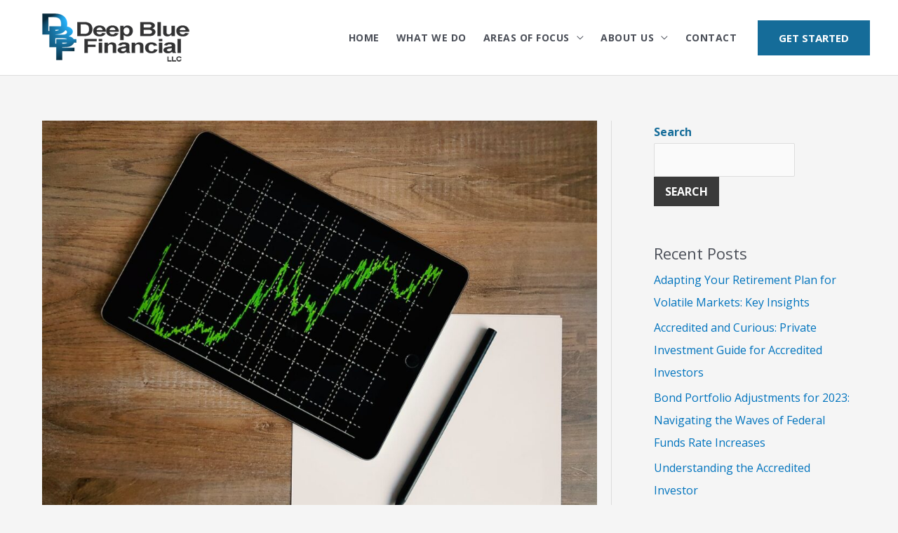

--- FILE ---
content_type: text/html; charset=utf-8
request_url: https://www.google.com/recaptcha/api2/aframe
body_size: 181
content:
<!DOCTYPE HTML><html><head><meta http-equiv="content-type" content="text/html; charset=UTF-8"></head><body><script nonce="Pfrj0cwdBV3jTbrHbdjr5Q">/** Anti-fraud and anti-abuse applications only. See google.com/recaptcha */ try{var clients={'sodar':'https://pagead2.googlesyndication.com/pagead/sodar?'};window.addEventListener("message",function(a){try{if(a.source===window.parent){var b=JSON.parse(a.data);var c=clients[b['id']];if(c){var d=document.createElement('img');d.src=c+b['params']+'&rc='+(localStorage.getItem("rc::a")?sessionStorage.getItem("rc::b"):"");window.document.body.appendChild(d);sessionStorage.setItem("rc::e",parseInt(sessionStorage.getItem("rc::e")||0)+1);localStorage.setItem("rc::h",'1769029023604');}}}catch(b){}});window.parent.postMessage("_grecaptcha_ready", "*");}catch(b){}</script></body></html>